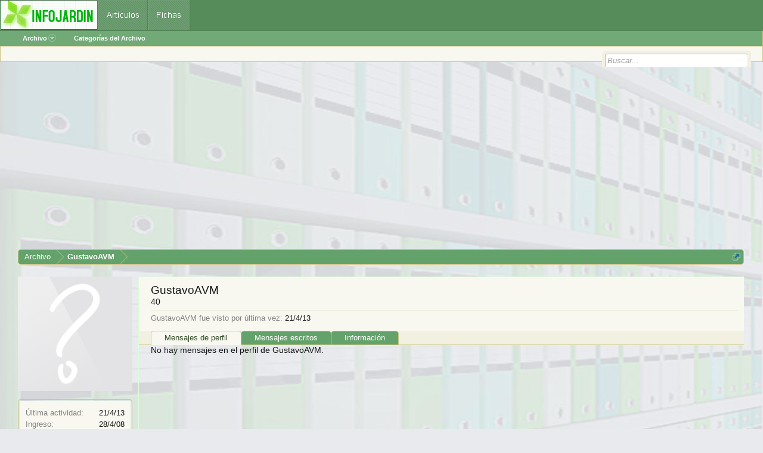

--- FILE ---
content_type: text/html; charset=utf-8
request_url: https://www.google.com/recaptcha/api2/aframe
body_size: 265
content:
<!DOCTYPE HTML><html><head><meta http-equiv="content-type" content="text/html; charset=UTF-8"></head><body><script nonce="Nm5oq9SnQfZ9UvHHCAdgHA">/** Anti-fraud and anti-abuse applications only. See google.com/recaptcha */ try{var clients={'sodar':'https://pagead2.googlesyndication.com/pagead/sodar?'};window.addEventListener("message",function(a){try{if(a.source===window.parent){var b=JSON.parse(a.data);var c=clients[b['id']];if(c){var d=document.createElement('img');d.src=c+b['params']+'&rc='+(localStorage.getItem("rc::a")?sessionStorage.getItem("rc::b"):"");window.document.body.appendChild(d);sessionStorage.setItem("rc::e",parseInt(sessionStorage.getItem("rc::e")||0)+1);localStorage.setItem("rc::h",'1768921921143');}}}catch(b){}});window.parent.postMessage("_grecaptcha_ready", "*");}catch(b){}</script></body></html>

--- FILE ---
content_type: application/javascript; charset=utf-8
request_url: https://fundingchoicesmessages.google.com/f/AGSKWxW-Y7txUVOrmC9oooq48_f3d1f2cMa166ixMwxS6KfZe7FZziTnDeBdb6XXNJgl0DpcqdFgd5JNLZNtQG-R9lVQ2l3OoBwrs8UhPJ0HTM2Koy5xJ19IgDqyBndtWVPkP9gBoVAQht_0GU4nFYZPCW-0jGaNWk1xgP-rPRquN7gQLMJkzateTaWTBV4k/_/ad2push./affiliate_link.js/bbad7./google_ad_/jsplayerads-
body_size: -1290
content:
window['b841dfdb-2103-4006-ad07-08418fa9f082'] = true;